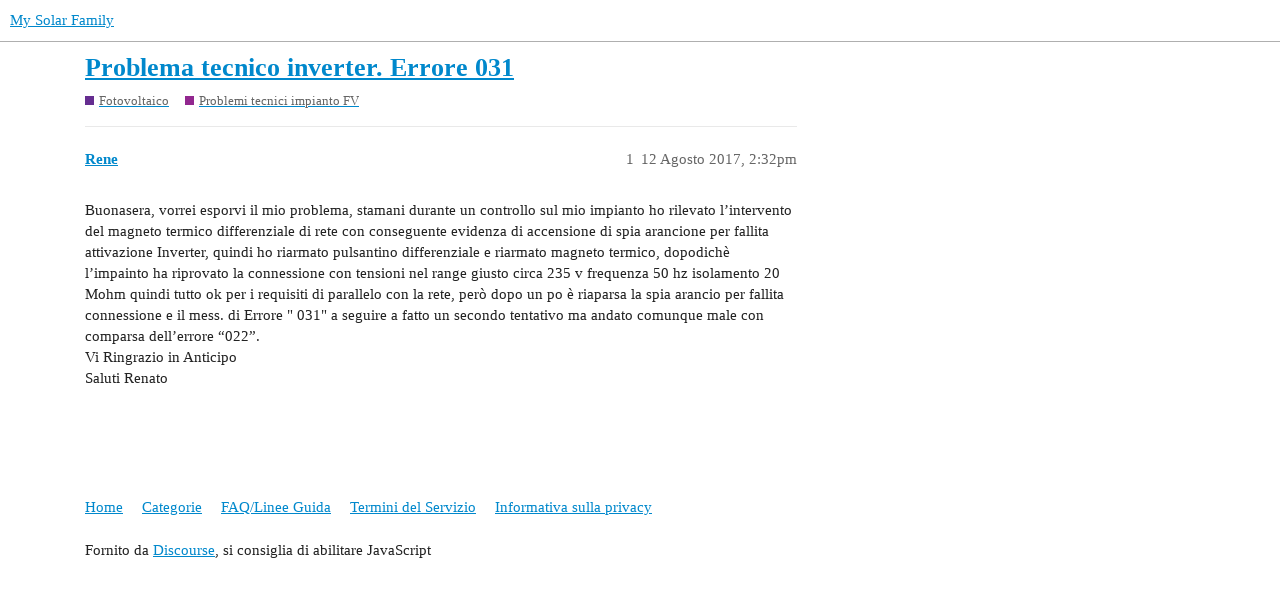

--- FILE ---
content_type: text/html; charset=utf-8
request_url: https://forum.msfstage.it/t/problema-tecnico-inverter-errore-031/106315
body_size: 2400
content:
<!DOCTYPE html>
<html lang="it">
  <head>
    <meta charset="utf-8">
    <title>Problema tecnico inverter. Errore 031 - Problemi tecnici impianto FV - My Solar Family</title>
    <meta name="description" content="Buonasera, vorrei esporvi il mio problema, stamani durante un controllo sul mio impianto ho rilevato l’intervento del magneto termico differenziale di rete con conseguente evidenza di accensione di spia arancione per fal&amp;hellip;">
    <meta name="generator" content="Discourse 3.1.0.beta4 - https://github.com/discourse/discourse version 6513ca69da732af240edbc72a9489c518435bf3c">
<link rel="icon" type="image/png" href="https://forum.msfstage.it/uploads/default/optimized/1X/1fff5446027d0696bb24a6d57910c33af69ed994_2_32x32.png">
<link rel="apple-touch-icon" type="image/png" href="https://forum.msfstage.it/uploads/default/optimized/1X/1fff5446027d0696bb24a6d57910c33af69ed994_2_180x180.png">
<meta name="theme-color" media="(prefers-color-scheme: light)" content="#ffffff">
<meta name="theme-color" media="(prefers-color-scheme: dark)" content="#111111">

<meta name="viewport" content="width=device-width, initial-scale=1.0, minimum-scale=1.0, user-scalable=yes, viewport-fit=cover">
<link rel="canonical" href="https://forum.msfstage.it/t/problema-tecnico-inverter-errore-031/106315" />

<link rel="search" type="application/opensearchdescription+xml" href="https://forum.msfstage.it/opensearch.xml" title="My Solar Family Search">

    <link href="/stylesheets/color_definitions_chiaro_8_1_84046cdbd8b8a9d1ab8fbfa54751516680f9947b.css?__ws=forum.msfstage.it" media="all" rel="stylesheet" class="light-scheme"/><link href="/stylesheets/color_definitions_dark_1_1_16545bfa12af4478e6083348a1d6b6b8a0643954.css?__ws=forum.msfstage.it" media="(prefers-color-scheme: dark)" rel="stylesheet" class="dark-scheme"/>

  <link href="/stylesheets/desktop_1f7d6e79c70399787e15404ce9e348f2219a6bf2.css?__ws=forum.msfstage.it" media="all" rel="stylesheet" data-target="desktop"  />



  <link href="/stylesheets/discourse-details_1f7d6e79c70399787e15404ce9e348f2219a6bf2.css?__ws=forum.msfstage.it" media="all" rel="stylesheet" data-target="discourse-details"  />
  <link href="/stylesheets/discourse-lazy-videos_1f7d6e79c70399787e15404ce9e348f2219a6bf2.css?__ws=forum.msfstage.it" media="all" rel="stylesheet" data-target="discourse-lazy-videos"  />
  <link href="/stylesheets/discourse-local-dates_1f7d6e79c70399787e15404ce9e348f2219a6bf2.css?__ws=forum.msfstage.it" media="all" rel="stylesheet" data-target="discourse-local-dates"  />
  <link href="/stylesheets/discourse-presence_1f7d6e79c70399787e15404ce9e348f2219a6bf2.css?__ws=forum.msfstage.it" media="all" rel="stylesheet" data-target="discourse-presence"  />
  <link href="/stylesheets/docker_manager_1f7d6e79c70399787e15404ce9e348f2219a6bf2.css?__ws=forum.msfstage.it" media="all" rel="stylesheet" data-target="docker_manager"  />
  <link href="/stylesheets/poll_1f7d6e79c70399787e15404ce9e348f2219a6bf2.css?__ws=forum.msfstage.it" media="all" rel="stylesheet" data-target="poll"  />
  <link href="/stylesheets/poll_desktop_1f7d6e79c70399787e15404ce9e348f2219a6bf2.css?__ws=forum.msfstage.it" media="all" rel="stylesheet" data-target="poll_desktop"  />

  <link href="/stylesheets/desktop_theme_1_3be515fd2874c974051a85d4828b5d238ba10097.css?__ws=forum.msfstage.it" media="all" rel="stylesheet" data-target="desktop_theme" data-theme-id="1" data-theme-name="default"/>

    
    
        <link rel="alternate nofollow" type="application/rss+xml" title="Feed RSS di &#39;Problema tecnico inverter. Errore 031&#39;" href="https://forum.msfstage.it/t/problema-tecnico-inverter-errore-031/106315.rss" />
    <meta property="og:site_name" content="My Solar Family" />
<meta property="og:type" content="website" />
<meta name="twitter:card" content="summary" />
<meta name="twitter:image" content="https://forum.msfstage.it/uploads/default/original/1X/1fff5446027d0696bb24a6d57910c33af69ed994.png" />
<meta property="og:image" content="https://forum.msfstage.it/uploads/default/original/1X/1fff5446027d0696bb24a6d57910c33af69ed994.png" />
<meta property="og:url" content="https://forum.msfstage.it/t/problema-tecnico-inverter-errore-031/106315" />
<meta name="twitter:url" content="https://forum.msfstage.it/t/problema-tecnico-inverter-errore-031/106315" />
<meta property="og:title" content="Problema tecnico inverter. Errore 031" />
<meta name="twitter:title" content="Problema tecnico inverter. Errore 031" />
<meta property="og:description" content="Buonasera, vorrei esporvi il mio problema, stamani durante un controllo sul mio impianto ho rilevato l’intervento del magneto termico differenziale di rete con conseguente evidenza di accensione di spia arancione per fallita attivazione Inverter, quindi ho riarmato pulsantino differenziale e riarmato magneto termico, dopodichè l’impainto ha riprovato la connessione con tensioni nel range giusto circa 235 v frequenza 50 hz isolamento 20 Mohm quindi tutto ok per i requisiti di parallelo con la ret..." />
<meta name="twitter:description" content="Buonasera, vorrei esporvi il mio problema, stamani durante un controllo sul mio impianto ho rilevato l’intervento del magneto termico differenziale di rete con conseguente evidenza di accensione di spia arancione per fallita attivazione Inverter, quindi ho riarmato pulsantino differenziale e riarmato magneto termico, dopodichè l’impainto ha riprovato la connessione con tensioni nel range giusto circa 235 v frequenza 50 hz isolamento 20 Mohm quindi tutto ok per i requisiti di parallelo con la ret..." />
<meta property="og:article:section" content="Fotovoltaico" />
<meta property="og:article:section:color" content="652D90" />
<meta property="og:article:section" content="Problemi tecnici impianto FV" />
<meta property="og:article:section:color" content="92278F" />
<meta property="article:published_time" content="2017-08-12T14:32:54+00:00" />
<meta property="og:ignore_canonical" content="true" />


    
  </head>
  <body class="crawler ">
    
    <header>
  <a href="/">
    My Solar Family
  </a>
</header>

    <div id="main-outlet" class="wrap" role="main">
        <div id="topic-title">
    <h1>
      <a href="/t/problema-tecnico-inverter-errore-031/106315">Problema tecnico inverter. Errore 031</a>
    </h1>

      <div class="topic-category" itemscope itemtype="http://schema.org/BreadcrumbList">
          <span itemprop="itemListElement" itemscope itemtype="http://schema.org/ListItem">
            <a href="https://forum.msfstage.it/c/fotovoltaico/15" class="badge-wrapper bullet" itemprop="item">
              <span class='badge-category-bg' style='background-color: #652D90'></span>
              <span class='badge-category clear-badge'>
                <span class='category-name' itemprop='name'>Fotovoltaico</span>
              </span>
            </a>
            <meta itemprop="position" content="1" />
          </span>
          <span itemprop="itemListElement" itemscope itemtype="http://schema.org/ListItem">
            <a href="https://forum.msfstage.it/c/fotovoltaico/problemi-tecnici-impianto-fv/16" class="badge-wrapper bullet" itemprop="item">
              <span class='badge-category-bg' style='background-color: #92278F'></span>
              <span class='badge-category clear-badge'>
                <span class='category-name' itemprop='name'>Problemi tecnici impianto FV</span>
              </span>
            </a>
            <meta itemprop="position" content="2" />
          </span>
      </div>

  </div>

  

    <div itemscope itemtype='http://schema.org/DiscussionForumPosting'>
      <meta itemprop='headline' content='Problema tecnico inverter. Errore 031'>
        <meta itemprop='articleSection' content='Problemi tecnici impianto FV'>
      <meta itemprop='keywords' content=''>
      <div itemprop='publisher' itemscope itemtype="http://schema.org/Organization">
        <meta itemprop='name' content='My Solar Family'>
          <div itemprop='logo' itemscope itemtype="http://schema.org/ImageObject">
            <meta itemprop='url' content='https://forum.msfstage.it/uploads/default/original/1X/2a6513c58b360c11684ebb32cdaffa9ec1117825.png'>
          </div>
      </div>

          <div id='post_1'  class='topic-body crawler-post'>
            <div class='crawler-post-meta'>
              <span class="creator" itemprop="author" itemscope itemtype="http://schema.org/Person">
                <a itemprop="url" href='https://forum.msfstage.it/u/Rene'><span itemprop='name'>Rene</span></a>
                
              </span>

              <link itemprop="mainEntityOfPage" href="https://forum.msfstage.it/t/problema-tecnico-inverter-errore-031/106315">


              <span class="crawler-post-infos">
                  <time itemprop='datePublished' datetime='2017-08-12T14:32:54Z' class='post-time'>
                    12 Agosto 2017,  2:32pm
                  </time>
                  <meta itemprop='dateModified' content='2017-08-12T14:32:54Z'>
              <span itemprop='position'>1</span>
              </span>
            </div>
            <div class='post' itemprop='articleBody'>
              <p>Buonasera, vorrei esporvi il mio problema, stamani durante un controllo sul mio impianto ho rilevato l’intervento del magneto termico differenziale di rete con conseguente evidenza di accensione di spia arancione per fallita attivazione Inverter, quindi ho riarmato pulsantino differenziale e riarmato magneto termico, dopodichè l’impainto ha riprovato la connessione con tensioni nel range giusto circa 235 v frequenza 50 hz isolamento 20 Mohm quindi tutto ok per i requisiti di parallelo con la rete, però dopo un po è riaparsa la spia arancio per fallita connessione  e il mess. di Errore " 031" a seguire a fatto un secondo tentativo ma andato comunque male con comparsa dell’errore “022”.<br>
Vi Ringrazio in Anticipo<br>
Saluti Renato</p>
            </div>

            <div itemprop="interactionStatistic" itemscope itemtype="http://schema.org/InteractionCounter">
              <meta itemprop="interactionType" content="http://schema.org/LikeAction"/>
              <meta itemprop="userInteractionCount" content="0" />
              <span class='post-likes'></span>
            </div>

            <div itemprop="interactionStatistic" itemscope itemtype="http://schema.org/InteractionCounter">
                <meta itemprop="interactionType" content="http://schema.org/CommentAction"/>
                <meta itemprop="userInteractionCount" content="0" />
              </div>

          </div>
    </div>






    </div>
    <footer class="container wrap">
  <nav class='crawler-nav'>
    <ul>
      <li itemscope itemtype='http://schema.org/SiteNavigationElement'>
        <span itemprop='name'>
          <a href='/' itemprop="url">Home </a>
        </span>
      </li>
      <li itemscope itemtype='http://schema.org/SiteNavigationElement'>
        <span itemprop='name'>
          <a href='/categories' itemprop="url">Categorie </a>
        </span>
      </li>
      <li itemscope itemtype='http://schema.org/SiteNavigationElement'>
        <span itemprop='name'>
          <a href='/guidelines' itemprop="url">FAQ/Linee Guida </a>
        </span>
      </li>
        <li itemscope itemtype='http://schema.org/SiteNavigationElement'>
          <span itemprop='name'>
            <a href='/tos' itemprop="url">Termini del Servizio </a>
          </span>
        </li>
        <li itemscope itemtype='http://schema.org/SiteNavigationElement'>
          <span itemprop='name'>
            <a href='/privacy' itemprop="url">Informativa sulla privacy </a>
          </span>
        </li>
    </ul>
  </nav>
  <p class='powered-by-link'>Fornito da <a href="https://www.discourse.org">Discourse</a>, si consiglia di abilitare JavaScript</p>
</footer>

    
    
  </body>
  
</html>
